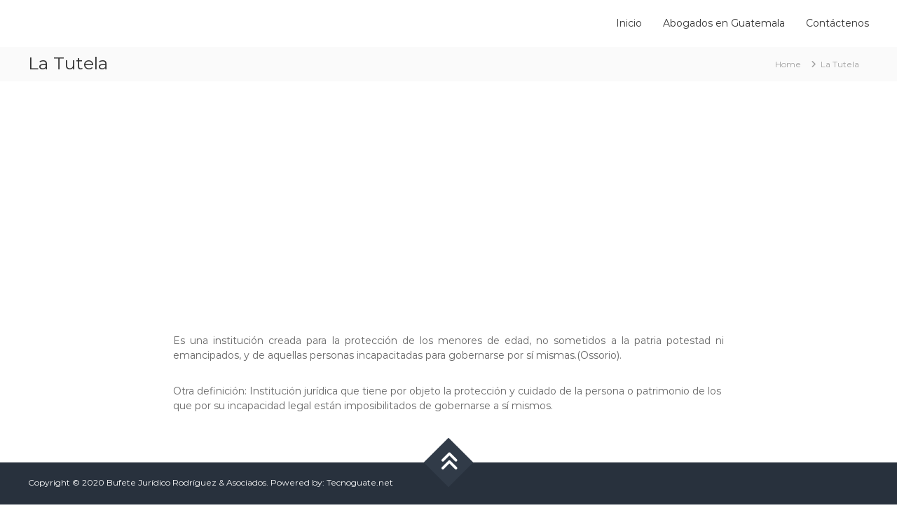

--- FILE ---
content_type: text/html; charset=utf-8
request_url: https://www.google.com/recaptcha/api2/aframe
body_size: 224
content:
<!DOCTYPE HTML><html><head><meta http-equiv="content-type" content="text/html; charset=UTF-8"></head><body><script nonce="paoUi9NWakjWUGZusbl3YA">/** Anti-fraud and anti-abuse applications only. See google.com/recaptcha */ try{var clients={'sodar':'https://pagead2.googlesyndication.com/pagead/sodar?'};window.addEventListener("message",function(a){try{if(a.source===window.parent){var b=JSON.parse(a.data);var c=clients[b['id']];if(c){var d=document.createElement('img');d.src=c+b['params']+'&rc='+(localStorage.getItem("rc::a")?sessionStorage.getItem("rc::b"):"");window.document.body.appendChild(d);sessionStorage.setItem("rc::e",parseInt(sessionStorage.getItem("rc::e")||0)+1);localStorage.setItem("rc::h",'1769732164015');}}}catch(b){}});window.parent.postMessage("_grecaptcha_ready", "*");}catch(b){}</script></body></html>